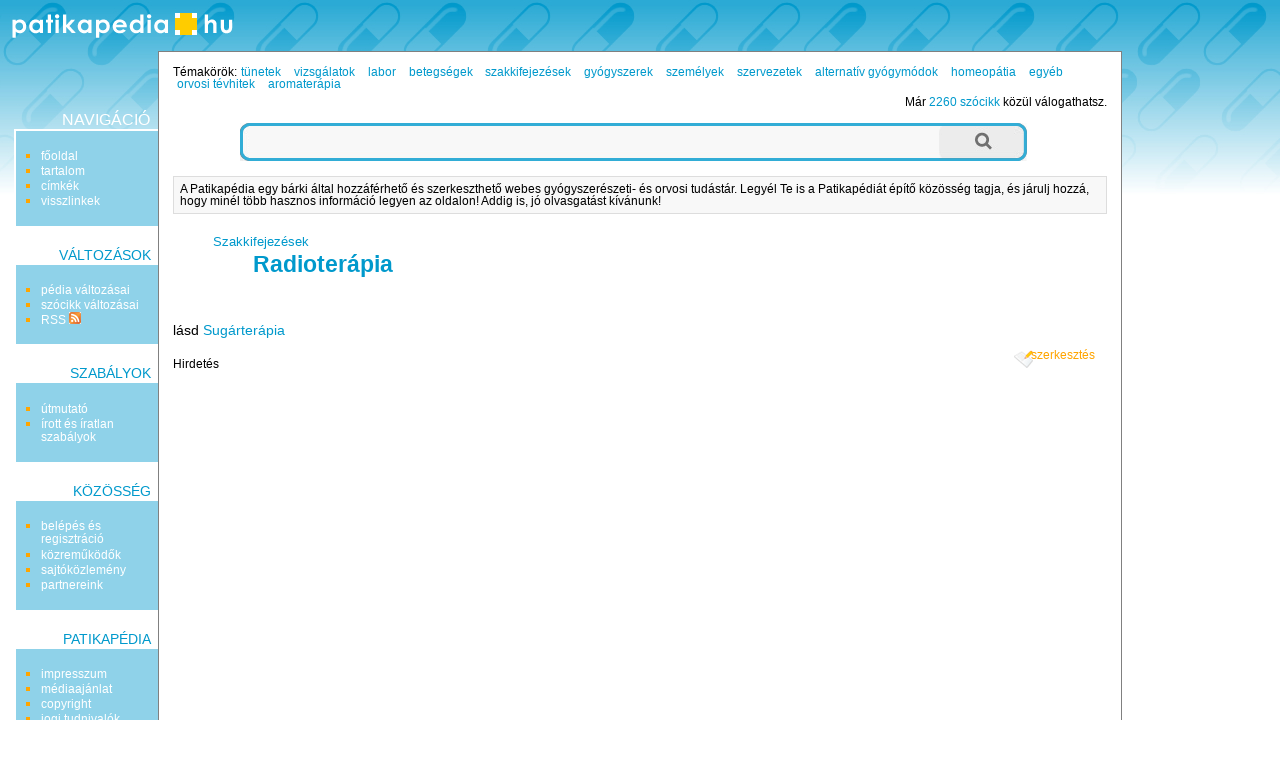

--- FILE ---
content_type: text/html; charset=utf-8
request_url: http://patikapedia.hu/radioterapia
body_size: 5598
content:
<!DOCTYPE html PUBLIC "-//W3C//DTD XHTML 1.0 Transitional//EN" "http://www.w3.org/TR/xhtml1/DTD/xhtml1-transitional.dtd">
<html xmlns="http://www.w3.org/1999/xhtml" xmlns:og="http://ogp.me/ns#" xml:lang="hu" lang="hu">
<head>
	<meta http-equiv="Content-Type" content="text/html;charset=utf-8" />
	<meta name="viewport" content="width=device-width, initial-scale=1.0, minimum-scale=1.0, maximum-scale=1.0, user-scalable=no" />
	<meta property="og:title" content="Radioterápia - Patikapédia"/>
	<meta property="og:type" content="website"/>
	<meta property="og:url" content="http://patikapedia.hu/radioterapia"/>
	<meta property="og:image" content="http://patikapedia.hu/themes/patika/images/ogt-logo.png"/>
	<meta property="og:locale" content="hu_HU"/>
	<meta property="og:description" content="lásd"/>
	<script type="text/javascript" language="javascript" charset="utf-8">
	// <![CDATA[
		var siteUrl = "http://patikapedia.hu/";
		var themeDir = "http://patikapedia.hu/themes/patika/";
	// ]]>
	</script>
	<script src="http://patikapedia.hu/themes/patika/js/script.js" type="text/javascript"></script>
	<script src="http://patikapedia.hu/themes/patika/js/ac/prototype.js" type="text/javascript"></script>
	<script src="http://patikapedia.hu/themes/patika/js/ac/scriptaculous.js" type="text/javascript"></script>
	<script src="/libs/ckeditor/ckeditor.js" type="text/javascript"></script>
	<script src="/libs/ckfinder/ckfinder.js" type="text/javascript"></script>
	<link rel="stylesheet" type="text/css" href="http://patikapedia.hu/themes/patika/css/style.css" />
	<link rel="stylesheet" type="text/css" href="http://patikapedia.hu/themes/patika/css/style-res.css" />
	<title>Radioterápia - Patikapédia</title>
	<meta name="robots" content="INDEX, FOLLOW" />
	<meta name="keywords" content="Radioterápia, radioterapia, patika, gyógyszertár, orvos, gyógyítás, pedia, szócikk" />
	<meta name="description" content="lásd" />
	<meta name="verify-v1" content="soXamjHOUoFhSPZAHEPpKol9zrIZviWXkkCKEsoyqxg=" />
	<meta name="google-site-verification" content="VZ61wKXKVYTkOqxEhcgEAXU4CEfOvEDN1MCvDDAkJdk" />

	<!-- BEGIN: Google AdSense code -->
	<script data-ad-client="ca-pub-6041284171180831" async src="https://pagead2.googlesyndication.com/pagead/js/adsbygoogle.js"></script>
	<!-- END: Google AdSense code -->
	<!-- BEGIN: Google Analytics code -->
	<script type="text/javascript">
		(function(i,s,o,g,r,a,m){i['GoogleAnalyticsObject']=r;i[r]=i[r]||function(){
		(i[r].q=i[r].q||[]).push(arguments)},i[r].l=1*new Date();a=s.createElement(o),
		m=s.getElementsByTagName(o)[0];a.async=1;a.src=g;m.parentNode.insertBefore(a,m)
		})(window,document,'script','https://www.google-analytics.com/analytics.js','ga');

		ga('create', 'UA-15018406-1', 'auto');
		ga('create', 'UA-20966381-1', 'auto', 'clientTracker');
		ga('send', 'pageview');
		ga('clientTracker.send', 'pageview');
	</script>
	<!-- END: Google Analytics code -->
	<!-- BEGIN: Facebook Pixel Code -->
	<script>
	!function(f,b,e,v,n,t,s){if(f.fbq)return;n=f.fbq=function(){n.callMethod?
	n.callMethod.apply(n,arguments):n.queue.push(arguments)};if(!f._fbq)f._fbq=n;
	n.push=n;n.loaded=!0;n.version='2.0';n.queue=[];t=b.createElement(e);t.async=!0;
	t.src=v;s=b.getElementsByTagName(e)[0];s.parentNode.insertBefore(t,s)}(window,
	document,'script','https://connect.facebook.net/en_US/fbevents.js');
	fbq('init', '1626957254246154'); // Insert your pixel ID here.
	fbq('track', 'PageView');
	</script>
	<noscript><img height="1" width="1" style="display:none"
	src="https://www.facebook.com/tr?id=1626957254246154&ev=PageView&noscript=1"
	/></noscript>
	<!-- END: Facebook Pixel Code -->
	<!-- BEGIN: Pixel (tracking) '41284862' -->
	<script type="text/javascript" src='https://i.ctnsnet.com/int/integration?pixel=41284862&nid=307000&cont=s' async="true"></script>
	<!-- END: Pixel (tracking) '41284862' -->
    <!-- BEGIN: Adverticum code -->
	<script type="text/javascript" charset="utf-8" src="//imgs.adverticum.net/scripts/forced_prototype_toJSON_fix.js"></script>
	<script type="text/javascript" charset="utf-8" src="//ad.adverticum.net/g3.js"></script>
	<!-- END: Adverticum code -->
	


</head>

<!-- <body onload="javascript:LinkStyles()"> -->
<body>

<div id="adv_zone1" align="center"><!-- patika_zona1_LT --></div>


<div id="oldal">
<div id="fejlec">
		<a href="http://patikapedia.hu/"><div id="logo"></div></a>
</div>

<div id="fejlec_menu">
	<select name="fejlec_menu_select" onchange="window.location = this.options[this.selectedIndex].value;">
		<optgroup label="navigáció">
		<option value="http://patikapedia.hu/">főoldal</option>
		<option value="http://patikapedia.hu/menu/tartalom">tartalom</option>
		<option value="http://patikapedia.hu/menu/cimkek">címkék</option>
			<option value="http://patikapedia.hu/radioterapia/backlinks">visszlinkek</option>
			
		<optgroup label="változások">
		<option value="http://patikapedia.hu/menu/recentchanges">pédia változásai</option>
			<option value="http://patikapedia.hu/radioterapia/diff">szócikk változásai</option>
			<option value="http://patikapedia.hu/menu/RSS">RSS</option>
		
		<optgroup label="szabályok">
		<option value="http://patikapedia.hu/menu/utmutato">útmutató</option>
		<option value="http://patikapedia.hu/menu/sandbox">homokozó</option>
		<option value="http://patikapedia.hu/menu/szabalyok">írott és íratlan szabályok</option>
		
		<optgroup label="közösség">
		<option value="http://patikapedia.hu/menu/useroptions">belépés és regisztráció</option>
		<option value="http://patikapedia.hu/menu/kozremukodok">közreműködők</option>
		<option value="http://patikapedia.hu/menu/forum">fórum</option>
		<option value="http://patikapedia.hu/menu/sajtokozlemeny">sajtóközlemény</option>
		
		<optgroup label="Patikapédia">
		<option value="http://patikapedia.hu/menu/impresszum">impresszum</option>
		<option value="http://patikapedia.hu/menu/mediaajanlat">médiaajánlat</option>
		<option value="http://patikapedia.hu/menu/copyright">copyright</option>
		<option value="http://patikapedia.hu/menu/jog">jogi tudnivalók</option>
		<option value="http://patikapedia.hu/menu/elerhetoseg">elérhetőség</option>
	</select>
</div>

<table id="kontent" cellspacing="0" cellpadding="0">
	<tr>
		<td id="bal" valign="top">
			<div id="bal-dummy">
			<div id="balszel"></div>
			
			<h4 class="linkfejlec-1">navigáció</h4>
			<ul class="linkcsoport">
				<li><a href="http://patikapedia.hu/" title="főoldal">főoldal</a></li>
            	<li><a href="http://patikapedia.hu/menu/tartalom" title="összes bejegyzés listája" rel="nofollow">tartalom</a></li>
            	<li><a href="http://patikapedia.hu/menu/cimkek" title="összes címke listája" rel="nofollow">címkék</a></li>
		            	<li><a href="http://patikapedia.hu/radioterapia/backlinks" title="milyen oldalakról mutatnak hivatkozások ide?" rel="nofollow">visszlinkek</a></li>
					</ul>
			
			<h4>változások</h4>
			<ul class="linkcsoport">
				<li><a href="http://patikapedia.hu/menu/recentchanges" title="a Patikapédia változásainak listája" rel="nofollow">pédia változásai</a></li>
						<li><a href="http://patikapedia.hu/radioterapia/diff" title="a szócikk változásainak listája" rel="nofollow">szócikk változásai</a></li>
		            	<li><a href="http://patikapedia.hu/menu/RSS" rel="nofollow">RSS <img src="http://patikapedia.hu/themes/patika/images/rss-ikon.png" alt="" /></a></li>
            </ul>
            
            <h4>szabályok</h4>
            <ul class="linkcsoport">
            	<li><a href="http://patikapedia.hu/menu/utmutato" rel="nofollow">útmutató</a></li>
            	<!-- <li><a href="http://patikapedia.hu/menu/sandbox" rel="nofollow">homokozó</a></li> -->
            	<li><a href="http://patikapedia.hu/menu/szabalyok" rel="nofollow">írott és íratlan szabályok</a></li>
            </ul>
            
            <h4>közösség</h4>
            <ul class="linkcsoport">
            	<li><a href="http://patikapedia.hu/menu/useroptions" rel="nofollow">belépés és regisztráció</a></li>
            	<li><a href="http://patikapedia.hu/menu/kozremukodok" rel="nofollow">közreműködők</a></li>
            	<!-- <li><a href="http://patikapedia.hu/menu/forum" rel="nofollow">fórum</a></li> -->
            	<li><a href="http://patikapedia.hu/menu/sajtokozlemeny" rel="nofollow">sajtóközlemény</a></li>
            	<li><a href="http://patikapedia.hu/menu/partnereink" rel="nofollow">partnereink</a></li>
            </ul>
            
            <h4>Patikapédia</h4>
            <ul class="linkcsoport">
            	<li><a href="http://patikapedia.hu/menu/impresszum" rel="nofollow">impresszum</a></li>
            	<li><a href="http://patikapedia.hu/menu/mediaajanlat" rel="nofollow">médiaajánlat</a></li>
            	<li><a href="http://patikapedia.hu/menu/copyright" rel="nofollow">copyright</a></li>
            	<li><a href="http://patikapedia.hu/menu/jog" rel="nofollow">jogi tudnivalók</a></li>
            	<li><a href="http://patikapedia.hu/menu/elerhetoseg" rel="nofollow">elérhetőség</a></li>
            </ul>
	
			</div>
		</td>
		<td id="kozep" valign="top">

		<!-- BEGIN MAIN CONTENT -->
		<div id="tartalom">
			
			<div id="temakorok">
				<div style="float: left;">Témakörök:</div> <h3><a href="http://patikapedia.hu/temakor/tunetek">tünetek</a></h3> <h3><a href="http://patikapedia.hu/temakor/vizsgalatok">vizsgálatok</a></h3> <h3><a href="http://patikapedia.hu/temakor/labor">labor</a></h3> <h3><a href="http://patikapedia.hu/temakor/betegsegek">betegségek</a></h3> <h3><a href="http://patikapedia.hu/temakor/szakkifejezesek">szakkifejezések</a></h3> <h3><a href="http://patikapedia.hu/temakor/gyogyszerek">gyógyszerek</a></h3> <h3><a href="http://patikapedia.hu/temakor/szemelyek">személyek</a></h3> <h3><a href="http://patikapedia.hu/temakor/szervezetek">szervezetek</a></h3> <h3><a href="http://patikapedia.hu/temakor/alternativ-gyogymodok">alternatív gyógymódok</a></h3> <h3><a href="http://patikapedia.hu/temakor/homeopatia">homeopátia</a></h3> <h3><a href="http://patikapedia.hu/temakor/egyeb">egyéb</a></h3> <h3><a href="http://patikapedia.hu/temakor/orvosi-tevhitek">orvosi tévhitek</a></h3> <h3><a href="http://patikapedia.hu/temakor/aromaterapia">aromaterápia</a></h3> 
			</div>
			<div id="oldalszam">
				Már <a href="http://patikapedia.hu/menu/tartalom">2260 szócikk</a> közül válogathatsz.
    		</div>
    		<br style="clear:both" />

			<form method="post" action="http://patikapedia.hu/action/search">
    <div class="wide-search">
        <div class="searchbox left-side"></div>
        	<input type="text" class="searchbox" name="expr"/>
        	<input type="submit" class="searchbox right-side" value=""/>
        <div class="clr"></div>
    </div>
    <input type="hidden" name="short_site_name" value="patika"/>
</form>			
			<div id="bemutatkozas">
				A Patikapédia egy bárki által hozzáférhető és szerkeszthető webes gyógyszerészeti- és orvosi tudástár. Legyél Te is a Patikapédiát  építő közösség tagja, és járulj hozzá, hogy minél több hasznos információ legyen az oldalon! Addig is, jó olvasgatást kívánunk!
			</div>
			
								<div id="adv_zone4" class="adv_zone_type0"><!-- patika_zona4_KF --></div>
											
			<small><ul class="outline expandable">
				<li><h2><a href="http://patikapedia.hu/temakor/szakkifejezesek">Szakkifejezések</a></h2>
								<ul class="outline expandable">
						<li><h1 style="display:inline;"><a href="http://patikapedia.hu/radioterapia">Radioterápia</a></h1></li>
					</ul>
							</li>
			</ul></small>

 			 			
			<div class="content">
				<br /><br />

						
				<p><p>l&aacute;sd <a href="http://patikapedia.hu/sugarterapia" title="Sugárterápia">Sug&aacute;rter&aacute;pia</a></p></p>
			</div>
			
								<div class="szerkesztes">
				<a href="http://patikapedia.hu/radioterapia/edit" title="az oldal tartalma szabadon szerkeszthető: kattints ide a szerkesztőmező megnyitásához!" rel="nofollow">szerkesztés</a>
			</div>
					      
				
				
				
														<div id="adv_zone5" class="adv_zone_type2"><div id="adv_zone_title">Hirdetés</div><!-- patika_zona5_KA --></div>
							
			<a name="bottom"></a>
			<br />
		</div>

		<br style="clear:both" />

		<!-- END MAIN CONTENT -->
		
		</td>
		<td id="jobb" valign="top">
		<div id="partnerek">
		
				<div id="adv_zone3" align="center"><!-- patika_zona3_JO --></div>
				
        <br /><br /><br />
        
		</div>
		</td>
	</tr>
</table>

<a name="bottom"></a>
<div id="szerkesztolec">
	<br />
	
	<script type="text/javascript" language="javascript" charset="utf-8">
	<!--
	function checkform() {
		if ( (document.pagemanagementform.pagename.value == '') || (document.pagemanagementform.pagename.value == 'Már meglévő szócikkek:') || (document.pagemanagementform.pagename.value == 'Ez még új szócikk') ) {
			alert("Add meg az új szócikk nevét!");
			return false;
		}
		if (document.pagemanagementform.cat_id.value == '') {
			alert("Válaszd ki, hogy melyik témakörbe tartozzon!");
			return false;
		}
		return true;
	 }
	//-->
	</script>
	
	
	<form method="post" action="http://patikapedia.hu/action/create" style="margin-top:0;margin-bottom:0" onsubmit="return checkform();" name="pagemanagementform">
        <table border="0" cellspacing="0" cellpadding="1" style="margin: 0 auto; font-size:90%; border-top: thin solid #aaaaaa; border-bottom: thin solid #aaaaaa;">
          <tr>
            <td align="left" valign="top">
              <div id="ac1update" class="auto_complete"></div>
              <input name="pagename" id="pagename" type="text" size="25" maxlength="100" value="" title="Írd be az új szócikk nevét, majd válaszd ki, hogy melyik témakörbe tartozzon." autocomplete="off" />
              <select name="cat_id" title="Lehetőséged van arra is, hogy a jelenlegi szócikk altémájaként kerüljön fel az új szócikk.">
              	<option value=""> - válassz témakört - </option>
		              	<option value="11">Tünetek</option>
                      	<option value="7">Vizsgálatok</option>
                      	<option value="8">Labor</option>
                      	<option value="1">Betegségek</option>
                      	<option value="3">Szakkifejezések</option>
                      	<option value="2">Gyógyszerek</option>
                      	<option value="12">Személyek</option>
                      	<option value="5">Szervezetek</option>
                      	<option value="9">Alternatív gyógymódok</option>
                      	<option value="4">Homeopátia</option>
                      	<option value="6">Egyéb</option>
                      	<option value="14">Orvosi tévhitek</option>
                      	<option value="13">Aromaterápia</option>
                      	
        <option value="-1">meglévő szócikk alá</option>
                      </select>
              <input name="ppage_id" type="hidden" value="1566" />
              <input type="submit" name="submitform" value="új szócikk felvétele" style="font-weight:normal" title="Új szócikk létrehozása a megadott címmel." />
            </td>
          </tr>
        </table>
      </form>
</div>

<script type="text/javascript" language="javascript" charset="utf-8">
// <![CDATA[
  new Ajax.Autocompleter('pagename','ac1update','http://patikapedia.hu/autocomplete.php');
// ]]>
</script>


    <br style="clear:both" />
</div>

<div id="adv_zone2" align="center"><table align="center" cellpadding="5">
	<tbody>
		<tr>
			<td><a href="http://mediapedia.hu" target="_blank">M&eacute;diap&eacute;dia</a></td>
			<td><a href="http://netpedia.hu" target="_blank">Netp&eacute;dia</a></td>
			<td><a href="http://biciklopedia.hu" target="_blank">Biciklop&eacute;dia</a></td>
			<td><a href="http://jogapedia.hu" target="_blank">J&oacute;gap&eacute;dia</a></td>
			<td><a href="http://szepsegpedia.hu" target="_blank">Sz&eacute;ps&eacute;gp&eacute;dia</a></td>
			<td><a href="http://mammutmail.com" target="_blank">Mammutmail</a></td>
			<td><a href="http://webfazek.hu" target="_blank">Webfaz&eacute;k</a></td>
		</tr>
		<tr>
			<td>marketing &eacute;s m&eacute;dia tud&aacute;st&aacute;r</td>
			<td>internetes tud&aacute;st&aacute;r</td>
			<td>ker&eacute;kp&aacute;ros tud&aacute;st&aacute;r</td>
			<td><a href="http://jogapedia.hu" target="_blank">j&oacute;ga gyakorlatok, tud&aacute;st&aacute;r</a></td>
			<td>sz&eacute;ps&eacute;g, divat, smink</td>
			<td>
			<p><a href="http://mammutmail.com" target="_blank">nagy f&aacute;jlok k&uuml;ld&eacute;se</a></p>
			</td>
			<td><a href="http://webfazek.hu" target="_blank">online receptek</a></td>
		</tr>
	</tbody>
</table>

<p><strong>A Patikap&eacute;di&aacute;n olvashat&oacute; cikkek orvos moder&aacute;tor j&oacute;v&aacute;hagy&aacute;sa ut&aacute;n jelennek meg,<br />
de nem&nbsp;helyettes&iacute;tik az orvos&aacute;val, gy&oacute;gyszer&eacute;sz&eacute;vel t&ouml;rt&eacute;nő szem&eacute;lyes&nbsp;konzult&aacute;ci&oacute;t!</strong></p>
</div>
<br />

<div id="partnerek_b">
			<div id="adv_zone3" align="center"><!-- patika_zona3_JO --></div>
	</div>

<div id="partnerek_b">
		<div id="adv_zone3_3" align="center"><!-- patika_zona3_JO --></div>
	</div>

<div id="zone4159309" class="goAdverticum"></div>
</body>
</html>